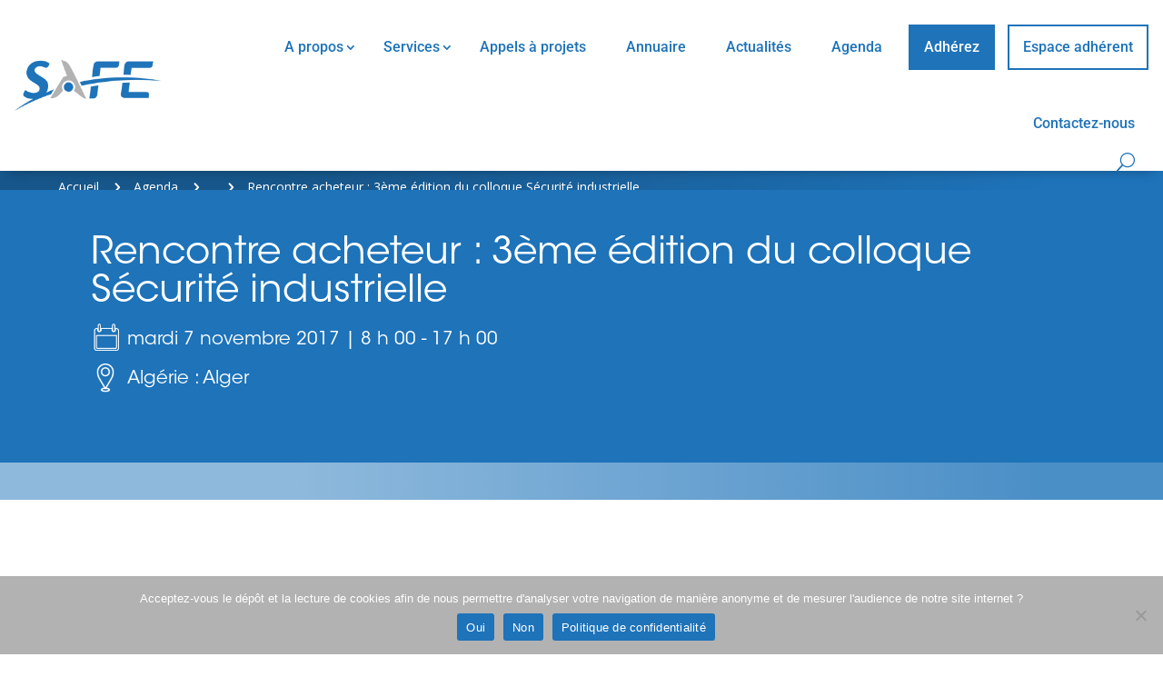

--- FILE ---
content_type: text/html; charset=utf-8
request_url: https://www.google.com/recaptcha/api2/anchor?ar=1&k=6Lfiy_wUAAAAANDm4cvkyLuexqabjJzJqUrz5kBB&co=aHR0cHM6Ly93d3cuc2FmZWNsdXN0ZXIuY29tOjQ0Mw..&hl=en&v=N67nZn4AqZkNcbeMu4prBgzg&size=invisible&anchor-ms=20000&execute-ms=30000&cb=yymekil01cik
body_size: 48758
content:
<!DOCTYPE HTML><html dir="ltr" lang="en"><head><meta http-equiv="Content-Type" content="text/html; charset=UTF-8">
<meta http-equiv="X-UA-Compatible" content="IE=edge">
<title>reCAPTCHA</title>
<style type="text/css">
/* cyrillic-ext */
@font-face {
  font-family: 'Roboto';
  font-style: normal;
  font-weight: 400;
  font-stretch: 100%;
  src: url(//fonts.gstatic.com/s/roboto/v48/KFO7CnqEu92Fr1ME7kSn66aGLdTylUAMa3GUBHMdazTgWw.woff2) format('woff2');
  unicode-range: U+0460-052F, U+1C80-1C8A, U+20B4, U+2DE0-2DFF, U+A640-A69F, U+FE2E-FE2F;
}
/* cyrillic */
@font-face {
  font-family: 'Roboto';
  font-style: normal;
  font-weight: 400;
  font-stretch: 100%;
  src: url(//fonts.gstatic.com/s/roboto/v48/KFO7CnqEu92Fr1ME7kSn66aGLdTylUAMa3iUBHMdazTgWw.woff2) format('woff2');
  unicode-range: U+0301, U+0400-045F, U+0490-0491, U+04B0-04B1, U+2116;
}
/* greek-ext */
@font-face {
  font-family: 'Roboto';
  font-style: normal;
  font-weight: 400;
  font-stretch: 100%;
  src: url(//fonts.gstatic.com/s/roboto/v48/KFO7CnqEu92Fr1ME7kSn66aGLdTylUAMa3CUBHMdazTgWw.woff2) format('woff2');
  unicode-range: U+1F00-1FFF;
}
/* greek */
@font-face {
  font-family: 'Roboto';
  font-style: normal;
  font-weight: 400;
  font-stretch: 100%;
  src: url(//fonts.gstatic.com/s/roboto/v48/KFO7CnqEu92Fr1ME7kSn66aGLdTylUAMa3-UBHMdazTgWw.woff2) format('woff2');
  unicode-range: U+0370-0377, U+037A-037F, U+0384-038A, U+038C, U+038E-03A1, U+03A3-03FF;
}
/* math */
@font-face {
  font-family: 'Roboto';
  font-style: normal;
  font-weight: 400;
  font-stretch: 100%;
  src: url(//fonts.gstatic.com/s/roboto/v48/KFO7CnqEu92Fr1ME7kSn66aGLdTylUAMawCUBHMdazTgWw.woff2) format('woff2');
  unicode-range: U+0302-0303, U+0305, U+0307-0308, U+0310, U+0312, U+0315, U+031A, U+0326-0327, U+032C, U+032F-0330, U+0332-0333, U+0338, U+033A, U+0346, U+034D, U+0391-03A1, U+03A3-03A9, U+03B1-03C9, U+03D1, U+03D5-03D6, U+03F0-03F1, U+03F4-03F5, U+2016-2017, U+2034-2038, U+203C, U+2040, U+2043, U+2047, U+2050, U+2057, U+205F, U+2070-2071, U+2074-208E, U+2090-209C, U+20D0-20DC, U+20E1, U+20E5-20EF, U+2100-2112, U+2114-2115, U+2117-2121, U+2123-214F, U+2190, U+2192, U+2194-21AE, U+21B0-21E5, U+21F1-21F2, U+21F4-2211, U+2213-2214, U+2216-22FF, U+2308-230B, U+2310, U+2319, U+231C-2321, U+2336-237A, U+237C, U+2395, U+239B-23B7, U+23D0, U+23DC-23E1, U+2474-2475, U+25AF, U+25B3, U+25B7, U+25BD, U+25C1, U+25CA, U+25CC, U+25FB, U+266D-266F, U+27C0-27FF, U+2900-2AFF, U+2B0E-2B11, U+2B30-2B4C, U+2BFE, U+3030, U+FF5B, U+FF5D, U+1D400-1D7FF, U+1EE00-1EEFF;
}
/* symbols */
@font-face {
  font-family: 'Roboto';
  font-style: normal;
  font-weight: 400;
  font-stretch: 100%;
  src: url(//fonts.gstatic.com/s/roboto/v48/KFO7CnqEu92Fr1ME7kSn66aGLdTylUAMaxKUBHMdazTgWw.woff2) format('woff2');
  unicode-range: U+0001-000C, U+000E-001F, U+007F-009F, U+20DD-20E0, U+20E2-20E4, U+2150-218F, U+2190, U+2192, U+2194-2199, U+21AF, U+21E6-21F0, U+21F3, U+2218-2219, U+2299, U+22C4-22C6, U+2300-243F, U+2440-244A, U+2460-24FF, U+25A0-27BF, U+2800-28FF, U+2921-2922, U+2981, U+29BF, U+29EB, U+2B00-2BFF, U+4DC0-4DFF, U+FFF9-FFFB, U+10140-1018E, U+10190-1019C, U+101A0, U+101D0-101FD, U+102E0-102FB, U+10E60-10E7E, U+1D2C0-1D2D3, U+1D2E0-1D37F, U+1F000-1F0FF, U+1F100-1F1AD, U+1F1E6-1F1FF, U+1F30D-1F30F, U+1F315, U+1F31C, U+1F31E, U+1F320-1F32C, U+1F336, U+1F378, U+1F37D, U+1F382, U+1F393-1F39F, U+1F3A7-1F3A8, U+1F3AC-1F3AF, U+1F3C2, U+1F3C4-1F3C6, U+1F3CA-1F3CE, U+1F3D4-1F3E0, U+1F3ED, U+1F3F1-1F3F3, U+1F3F5-1F3F7, U+1F408, U+1F415, U+1F41F, U+1F426, U+1F43F, U+1F441-1F442, U+1F444, U+1F446-1F449, U+1F44C-1F44E, U+1F453, U+1F46A, U+1F47D, U+1F4A3, U+1F4B0, U+1F4B3, U+1F4B9, U+1F4BB, U+1F4BF, U+1F4C8-1F4CB, U+1F4D6, U+1F4DA, U+1F4DF, U+1F4E3-1F4E6, U+1F4EA-1F4ED, U+1F4F7, U+1F4F9-1F4FB, U+1F4FD-1F4FE, U+1F503, U+1F507-1F50B, U+1F50D, U+1F512-1F513, U+1F53E-1F54A, U+1F54F-1F5FA, U+1F610, U+1F650-1F67F, U+1F687, U+1F68D, U+1F691, U+1F694, U+1F698, U+1F6AD, U+1F6B2, U+1F6B9-1F6BA, U+1F6BC, U+1F6C6-1F6CF, U+1F6D3-1F6D7, U+1F6E0-1F6EA, U+1F6F0-1F6F3, U+1F6F7-1F6FC, U+1F700-1F7FF, U+1F800-1F80B, U+1F810-1F847, U+1F850-1F859, U+1F860-1F887, U+1F890-1F8AD, U+1F8B0-1F8BB, U+1F8C0-1F8C1, U+1F900-1F90B, U+1F93B, U+1F946, U+1F984, U+1F996, U+1F9E9, U+1FA00-1FA6F, U+1FA70-1FA7C, U+1FA80-1FA89, U+1FA8F-1FAC6, U+1FACE-1FADC, U+1FADF-1FAE9, U+1FAF0-1FAF8, U+1FB00-1FBFF;
}
/* vietnamese */
@font-face {
  font-family: 'Roboto';
  font-style: normal;
  font-weight: 400;
  font-stretch: 100%;
  src: url(//fonts.gstatic.com/s/roboto/v48/KFO7CnqEu92Fr1ME7kSn66aGLdTylUAMa3OUBHMdazTgWw.woff2) format('woff2');
  unicode-range: U+0102-0103, U+0110-0111, U+0128-0129, U+0168-0169, U+01A0-01A1, U+01AF-01B0, U+0300-0301, U+0303-0304, U+0308-0309, U+0323, U+0329, U+1EA0-1EF9, U+20AB;
}
/* latin-ext */
@font-face {
  font-family: 'Roboto';
  font-style: normal;
  font-weight: 400;
  font-stretch: 100%;
  src: url(//fonts.gstatic.com/s/roboto/v48/KFO7CnqEu92Fr1ME7kSn66aGLdTylUAMa3KUBHMdazTgWw.woff2) format('woff2');
  unicode-range: U+0100-02BA, U+02BD-02C5, U+02C7-02CC, U+02CE-02D7, U+02DD-02FF, U+0304, U+0308, U+0329, U+1D00-1DBF, U+1E00-1E9F, U+1EF2-1EFF, U+2020, U+20A0-20AB, U+20AD-20C0, U+2113, U+2C60-2C7F, U+A720-A7FF;
}
/* latin */
@font-face {
  font-family: 'Roboto';
  font-style: normal;
  font-weight: 400;
  font-stretch: 100%;
  src: url(//fonts.gstatic.com/s/roboto/v48/KFO7CnqEu92Fr1ME7kSn66aGLdTylUAMa3yUBHMdazQ.woff2) format('woff2');
  unicode-range: U+0000-00FF, U+0131, U+0152-0153, U+02BB-02BC, U+02C6, U+02DA, U+02DC, U+0304, U+0308, U+0329, U+2000-206F, U+20AC, U+2122, U+2191, U+2193, U+2212, U+2215, U+FEFF, U+FFFD;
}
/* cyrillic-ext */
@font-face {
  font-family: 'Roboto';
  font-style: normal;
  font-weight: 500;
  font-stretch: 100%;
  src: url(//fonts.gstatic.com/s/roboto/v48/KFO7CnqEu92Fr1ME7kSn66aGLdTylUAMa3GUBHMdazTgWw.woff2) format('woff2');
  unicode-range: U+0460-052F, U+1C80-1C8A, U+20B4, U+2DE0-2DFF, U+A640-A69F, U+FE2E-FE2F;
}
/* cyrillic */
@font-face {
  font-family: 'Roboto';
  font-style: normal;
  font-weight: 500;
  font-stretch: 100%;
  src: url(//fonts.gstatic.com/s/roboto/v48/KFO7CnqEu92Fr1ME7kSn66aGLdTylUAMa3iUBHMdazTgWw.woff2) format('woff2');
  unicode-range: U+0301, U+0400-045F, U+0490-0491, U+04B0-04B1, U+2116;
}
/* greek-ext */
@font-face {
  font-family: 'Roboto';
  font-style: normal;
  font-weight: 500;
  font-stretch: 100%;
  src: url(//fonts.gstatic.com/s/roboto/v48/KFO7CnqEu92Fr1ME7kSn66aGLdTylUAMa3CUBHMdazTgWw.woff2) format('woff2');
  unicode-range: U+1F00-1FFF;
}
/* greek */
@font-face {
  font-family: 'Roboto';
  font-style: normal;
  font-weight: 500;
  font-stretch: 100%;
  src: url(//fonts.gstatic.com/s/roboto/v48/KFO7CnqEu92Fr1ME7kSn66aGLdTylUAMa3-UBHMdazTgWw.woff2) format('woff2');
  unicode-range: U+0370-0377, U+037A-037F, U+0384-038A, U+038C, U+038E-03A1, U+03A3-03FF;
}
/* math */
@font-face {
  font-family: 'Roboto';
  font-style: normal;
  font-weight: 500;
  font-stretch: 100%;
  src: url(//fonts.gstatic.com/s/roboto/v48/KFO7CnqEu92Fr1ME7kSn66aGLdTylUAMawCUBHMdazTgWw.woff2) format('woff2');
  unicode-range: U+0302-0303, U+0305, U+0307-0308, U+0310, U+0312, U+0315, U+031A, U+0326-0327, U+032C, U+032F-0330, U+0332-0333, U+0338, U+033A, U+0346, U+034D, U+0391-03A1, U+03A3-03A9, U+03B1-03C9, U+03D1, U+03D5-03D6, U+03F0-03F1, U+03F4-03F5, U+2016-2017, U+2034-2038, U+203C, U+2040, U+2043, U+2047, U+2050, U+2057, U+205F, U+2070-2071, U+2074-208E, U+2090-209C, U+20D0-20DC, U+20E1, U+20E5-20EF, U+2100-2112, U+2114-2115, U+2117-2121, U+2123-214F, U+2190, U+2192, U+2194-21AE, U+21B0-21E5, U+21F1-21F2, U+21F4-2211, U+2213-2214, U+2216-22FF, U+2308-230B, U+2310, U+2319, U+231C-2321, U+2336-237A, U+237C, U+2395, U+239B-23B7, U+23D0, U+23DC-23E1, U+2474-2475, U+25AF, U+25B3, U+25B7, U+25BD, U+25C1, U+25CA, U+25CC, U+25FB, U+266D-266F, U+27C0-27FF, U+2900-2AFF, U+2B0E-2B11, U+2B30-2B4C, U+2BFE, U+3030, U+FF5B, U+FF5D, U+1D400-1D7FF, U+1EE00-1EEFF;
}
/* symbols */
@font-face {
  font-family: 'Roboto';
  font-style: normal;
  font-weight: 500;
  font-stretch: 100%;
  src: url(//fonts.gstatic.com/s/roboto/v48/KFO7CnqEu92Fr1ME7kSn66aGLdTylUAMaxKUBHMdazTgWw.woff2) format('woff2');
  unicode-range: U+0001-000C, U+000E-001F, U+007F-009F, U+20DD-20E0, U+20E2-20E4, U+2150-218F, U+2190, U+2192, U+2194-2199, U+21AF, U+21E6-21F0, U+21F3, U+2218-2219, U+2299, U+22C4-22C6, U+2300-243F, U+2440-244A, U+2460-24FF, U+25A0-27BF, U+2800-28FF, U+2921-2922, U+2981, U+29BF, U+29EB, U+2B00-2BFF, U+4DC0-4DFF, U+FFF9-FFFB, U+10140-1018E, U+10190-1019C, U+101A0, U+101D0-101FD, U+102E0-102FB, U+10E60-10E7E, U+1D2C0-1D2D3, U+1D2E0-1D37F, U+1F000-1F0FF, U+1F100-1F1AD, U+1F1E6-1F1FF, U+1F30D-1F30F, U+1F315, U+1F31C, U+1F31E, U+1F320-1F32C, U+1F336, U+1F378, U+1F37D, U+1F382, U+1F393-1F39F, U+1F3A7-1F3A8, U+1F3AC-1F3AF, U+1F3C2, U+1F3C4-1F3C6, U+1F3CA-1F3CE, U+1F3D4-1F3E0, U+1F3ED, U+1F3F1-1F3F3, U+1F3F5-1F3F7, U+1F408, U+1F415, U+1F41F, U+1F426, U+1F43F, U+1F441-1F442, U+1F444, U+1F446-1F449, U+1F44C-1F44E, U+1F453, U+1F46A, U+1F47D, U+1F4A3, U+1F4B0, U+1F4B3, U+1F4B9, U+1F4BB, U+1F4BF, U+1F4C8-1F4CB, U+1F4D6, U+1F4DA, U+1F4DF, U+1F4E3-1F4E6, U+1F4EA-1F4ED, U+1F4F7, U+1F4F9-1F4FB, U+1F4FD-1F4FE, U+1F503, U+1F507-1F50B, U+1F50D, U+1F512-1F513, U+1F53E-1F54A, U+1F54F-1F5FA, U+1F610, U+1F650-1F67F, U+1F687, U+1F68D, U+1F691, U+1F694, U+1F698, U+1F6AD, U+1F6B2, U+1F6B9-1F6BA, U+1F6BC, U+1F6C6-1F6CF, U+1F6D3-1F6D7, U+1F6E0-1F6EA, U+1F6F0-1F6F3, U+1F6F7-1F6FC, U+1F700-1F7FF, U+1F800-1F80B, U+1F810-1F847, U+1F850-1F859, U+1F860-1F887, U+1F890-1F8AD, U+1F8B0-1F8BB, U+1F8C0-1F8C1, U+1F900-1F90B, U+1F93B, U+1F946, U+1F984, U+1F996, U+1F9E9, U+1FA00-1FA6F, U+1FA70-1FA7C, U+1FA80-1FA89, U+1FA8F-1FAC6, U+1FACE-1FADC, U+1FADF-1FAE9, U+1FAF0-1FAF8, U+1FB00-1FBFF;
}
/* vietnamese */
@font-face {
  font-family: 'Roboto';
  font-style: normal;
  font-weight: 500;
  font-stretch: 100%;
  src: url(//fonts.gstatic.com/s/roboto/v48/KFO7CnqEu92Fr1ME7kSn66aGLdTylUAMa3OUBHMdazTgWw.woff2) format('woff2');
  unicode-range: U+0102-0103, U+0110-0111, U+0128-0129, U+0168-0169, U+01A0-01A1, U+01AF-01B0, U+0300-0301, U+0303-0304, U+0308-0309, U+0323, U+0329, U+1EA0-1EF9, U+20AB;
}
/* latin-ext */
@font-face {
  font-family: 'Roboto';
  font-style: normal;
  font-weight: 500;
  font-stretch: 100%;
  src: url(//fonts.gstatic.com/s/roboto/v48/KFO7CnqEu92Fr1ME7kSn66aGLdTylUAMa3KUBHMdazTgWw.woff2) format('woff2');
  unicode-range: U+0100-02BA, U+02BD-02C5, U+02C7-02CC, U+02CE-02D7, U+02DD-02FF, U+0304, U+0308, U+0329, U+1D00-1DBF, U+1E00-1E9F, U+1EF2-1EFF, U+2020, U+20A0-20AB, U+20AD-20C0, U+2113, U+2C60-2C7F, U+A720-A7FF;
}
/* latin */
@font-face {
  font-family: 'Roboto';
  font-style: normal;
  font-weight: 500;
  font-stretch: 100%;
  src: url(//fonts.gstatic.com/s/roboto/v48/KFO7CnqEu92Fr1ME7kSn66aGLdTylUAMa3yUBHMdazQ.woff2) format('woff2');
  unicode-range: U+0000-00FF, U+0131, U+0152-0153, U+02BB-02BC, U+02C6, U+02DA, U+02DC, U+0304, U+0308, U+0329, U+2000-206F, U+20AC, U+2122, U+2191, U+2193, U+2212, U+2215, U+FEFF, U+FFFD;
}
/* cyrillic-ext */
@font-face {
  font-family: 'Roboto';
  font-style: normal;
  font-weight: 900;
  font-stretch: 100%;
  src: url(//fonts.gstatic.com/s/roboto/v48/KFO7CnqEu92Fr1ME7kSn66aGLdTylUAMa3GUBHMdazTgWw.woff2) format('woff2');
  unicode-range: U+0460-052F, U+1C80-1C8A, U+20B4, U+2DE0-2DFF, U+A640-A69F, U+FE2E-FE2F;
}
/* cyrillic */
@font-face {
  font-family: 'Roboto';
  font-style: normal;
  font-weight: 900;
  font-stretch: 100%;
  src: url(//fonts.gstatic.com/s/roboto/v48/KFO7CnqEu92Fr1ME7kSn66aGLdTylUAMa3iUBHMdazTgWw.woff2) format('woff2');
  unicode-range: U+0301, U+0400-045F, U+0490-0491, U+04B0-04B1, U+2116;
}
/* greek-ext */
@font-face {
  font-family: 'Roboto';
  font-style: normal;
  font-weight: 900;
  font-stretch: 100%;
  src: url(//fonts.gstatic.com/s/roboto/v48/KFO7CnqEu92Fr1ME7kSn66aGLdTylUAMa3CUBHMdazTgWw.woff2) format('woff2');
  unicode-range: U+1F00-1FFF;
}
/* greek */
@font-face {
  font-family: 'Roboto';
  font-style: normal;
  font-weight: 900;
  font-stretch: 100%;
  src: url(//fonts.gstatic.com/s/roboto/v48/KFO7CnqEu92Fr1ME7kSn66aGLdTylUAMa3-UBHMdazTgWw.woff2) format('woff2');
  unicode-range: U+0370-0377, U+037A-037F, U+0384-038A, U+038C, U+038E-03A1, U+03A3-03FF;
}
/* math */
@font-face {
  font-family: 'Roboto';
  font-style: normal;
  font-weight: 900;
  font-stretch: 100%;
  src: url(//fonts.gstatic.com/s/roboto/v48/KFO7CnqEu92Fr1ME7kSn66aGLdTylUAMawCUBHMdazTgWw.woff2) format('woff2');
  unicode-range: U+0302-0303, U+0305, U+0307-0308, U+0310, U+0312, U+0315, U+031A, U+0326-0327, U+032C, U+032F-0330, U+0332-0333, U+0338, U+033A, U+0346, U+034D, U+0391-03A1, U+03A3-03A9, U+03B1-03C9, U+03D1, U+03D5-03D6, U+03F0-03F1, U+03F4-03F5, U+2016-2017, U+2034-2038, U+203C, U+2040, U+2043, U+2047, U+2050, U+2057, U+205F, U+2070-2071, U+2074-208E, U+2090-209C, U+20D0-20DC, U+20E1, U+20E5-20EF, U+2100-2112, U+2114-2115, U+2117-2121, U+2123-214F, U+2190, U+2192, U+2194-21AE, U+21B0-21E5, U+21F1-21F2, U+21F4-2211, U+2213-2214, U+2216-22FF, U+2308-230B, U+2310, U+2319, U+231C-2321, U+2336-237A, U+237C, U+2395, U+239B-23B7, U+23D0, U+23DC-23E1, U+2474-2475, U+25AF, U+25B3, U+25B7, U+25BD, U+25C1, U+25CA, U+25CC, U+25FB, U+266D-266F, U+27C0-27FF, U+2900-2AFF, U+2B0E-2B11, U+2B30-2B4C, U+2BFE, U+3030, U+FF5B, U+FF5D, U+1D400-1D7FF, U+1EE00-1EEFF;
}
/* symbols */
@font-face {
  font-family: 'Roboto';
  font-style: normal;
  font-weight: 900;
  font-stretch: 100%;
  src: url(//fonts.gstatic.com/s/roboto/v48/KFO7CnqEu92Fr1ME7kSn66aGLdTylUAMaxKUBHMdazTgWw.woff2) format('woff2');
  unicode-range: U+0001-000C, U+000E-001F, U+007F-009F, U+20DD-20E0, U+20E2-20E4, U+2150-218F, U+2190, U+2192, U+2194-2199, U+21AF, U+21E6-21F0, U+21F3, U+2218-2219, U+2299, U+22C4-22C6, U+2300-243F, U+2440-244A, U+2460-24FF, U+25A0-27BF, U+2800-28FF, U+2921-2922, U+2981, U+29BF, U+29EB, U+2B00-2BFF, U+4DC0-4DFF, U+FFF9-FFFB, U+10140-1018E, U+10190-1019C, U+101A0, U+101D0-101FD, U+102E0-102FB, U+10E60-10E7E, U+1D2C0-1D2D3, U+1D2E0-1D37F, U+1F000-1F0FF, U+1F100-1F1AD, U+1F1E6-1F1FF, U+1F30D-1F30F, U+1F315, U+1F31C, U+1F31E, U+1F320-1F32C, U+1F336, U+1F378, U+1F37D, U+1F382, U+1F393-1F39F, U+1F3A7-1F3A8, U+1F3AC-1F3AF, U+1F3C2, U+1F3C4-1F3C6, U+1F3CA-1F3CE, U+1F3D4-1F3E0, U+1F3ED, U+1F3F1-1F3F3, U+1F3F5-1F3F7, U+1F408, U+1F415, U+1F41F, U+1F426, U+1F43F, U+1F441-1F442, U+1F444, U+1F446-1F449, U+1F44C-1F44E, U+1F453, U+1F46A, U+1F47D, U+1F4A3, U+1F4B0, U+1F4B3, U+1F4B9, U+1F4BB, U+1F4BF, U+1F4C8-1F4CB, U+1F4D6, U+1F4DA, U+1F4DF, U+1F4E3-1F4E6, U+1F4EA-1F4ED, U+1F4F7, U+1F4F9-1F4FB, U+1F4FD-1F4FE, U+1F503, U+1F507-1F50B, U+1F50D, U+1F512-1F513, U+1F53E-1F54A, U+1F54F-1F5FA, U+1F610, U+1F650-1F67F, U+1F687, U+1F68D, U+1F691, U+1F694, U+1F698, U+1F6AD, U+1F6B2, U+1F6B9-1F6BA, U+1F6BC, U+1F6C6-1F6CF, U+1F6D3-1F6D7, U+1F6E0-1F6EA, U+1F6F0-1F6F3, U+1F6F7-1F6FC, U+1F700-1F7FF, U+1F800-1F80B, U+1F810-1F847, U+1F850-1F859, U+1F860-1F887, U+1F890-1F8AD, U+1F8B0-1F8BB, U+1F8C0-1F8C1, U+1F900-1F90B, U+1F93B, U+1F946, U+1F984, U+1F996, U+1F9E9, U+1FA00-1FA6F, U+1FA70-1FA7C, U+1FA80-1FA89, U+1FA8F-1FAC6, U+1FACE-1FADC, U+1FADF-1FAE9, U+1FAF0-1FAF8, U+1FB00-1FBFF;
}
/* vietnamese */
@font-face {
  font-family: 'Roboto';
  font-style: normal;
  font-weight: 900;
  font-stretch: 100%;
  src: url(//fonts.gstatic.com/s/roboto/v48/KFO7CnqEu92Fr1ME7kSn66aGLdTylUAMa3OUBHMdazTgWw.woff2) format('woff2');
  unicode-range: U+0102-0103, U+0110-0111, U+0128-0129, U+0168-0169, U+01A0-01A1, U+01AF-01B0, U+0300-0301, U+0303-0304, U+0308-0309, U+0323, U+0329, U+1EA0-1EF9, U+20AB;
}
/* latin-ext */
@font-face {
  font-family: 'Roboto';
  font-style: normal;
  font-weight: 900;
  font-stretch: 100%;
  src: url(//fonts.gstatic.com/s/roboto/v48/KFO7CnqEu92Fr1ME7kSn66aGLdTylUAMa3KUBHMdazTgWw.woff2) format('woff2');
  unicode-range: U+0100-02BA, U+02BD-02C5, U+02C7-02CC, U+02CE-02D7, U+02DD-02FF, U+0304, U+0308, U+0329, U+1D00-1DBF, U+1E00-1E9F, U+1EF2-1EFF, U+2020, U+20A0-20AB, U+20AD-20C0, U+2113, U+2C60-2C7F, U+A720-A7FF;
}
/* latin */
@font-face {
  font-family: 'Roboto';
  font-style: normal;
  font-weight: 900;
  font-stretch: 100%;
  src: url(//fonts.gstatic.com/s/roboto/v48/KFO7CnqEu92Fr1ME7kSn66aGLdTylUAMa3yUBHMdazQ.woff2) format('woff2');
  unicode-range: U+0000-00FF, U+0131, U+0152-0153, U+02BB-02BC, U+02C6, U+02DA, U+02DC, U+0304, U+0308, U+0329, U+2000-206F, U+20AC, U+2122, U+2191, U+2193, U+2212, U+2215, U+FEFF, U+FFFD;
}

</style>
<link rel="stylesheet" type="text/css" href="https://www.gstatic.com/recaptcha/releases/N67nZn4AqZkNcbeMu4prBgzg/styles__ltr.css">
<script nonce="BiuM4cf2S7av-iCykwJpOQ" type="text/javascript">window['__recaptcha_api'] = 'https://www.google.com/recaptcha/api2/';</script>
<script type="text/javascript" src="https://www.gstatic.com/recaptcha/releases/N67nZn4AqZkNcbeMu4prBgzg/recaptcha__en.js" nonce="BiuM4cf2S7av-iCykwJpOQ">
      
    </script></head>
<body><div id="rc-anchor-alert" class="rc-anchor-alert"></div>
<input type="hidden" id="recaptcha-token" value="[base64]">
<script type="text/javascript" nonce="BiuM4cf2S7av-iCykwJpOQ">
      recaptcha.anchor.Main.init("[\x22ainput\x22,[\x22bgdata\x22,\x22\x22,\[base64]/[base64]/[base64]/ZyhXLGgpOnEoW04sMjEsbF0sVywwKSxoKSxmYWxzZSxmYWxzZSl9Y2F0Y2goayl7RygzNTgsVyk/[base64]/[base64]/[base64]/[base64]/[base64]/[base64]/[base64]/bmV3IEJbT10oRFswXSk6dz09Mj9uZXcgQltPXShEWzBdLERbMV0pOnc9PTM/bmV3IEJbT10oRFswXSxEWzFdLERbMl0pOnc9PTQ/[base64]/[base64]/[base64]/[base64]/[base64]\\u003d\x22,\[base64]\\u003d\x22,\[base64]/CkMOrfcOsZDTChsKcwrYPw7tIw6dbw59Pw5QkwrlEw4QtHExHw6kFBXUabjHCsWoRw4vDicK3w6jCpsKARMO/IsOuw6NpwoZ9e03CsyYbPU4fwobDjQsDw6zDncKjw7w+aTFFwp7ClMKHUn/[base64]/DrRd/[base64]/[base64]/DuMKgwq/DtsKow4rCp8KvTxfCmcK+McO7w6MhfnRtAVLCicK/w5LDpMK9wpnDp2x5K3xXHVHCvcKSdMOASsKKw5XDucO9woNuWMOSW8Kow4vDicODwq/DhgwvFMKgLzgZE8Kaw7M2S8K+e8ORwoHClcKkZRVPGlDCscOxccKQPUgzRWvDksOKC0lZEk46wqZqw6soC8OgwrRew7zDtAZ/UkLCn8KNw6AKwqYqKjkqwpDCscKxEcKifB/Ck8Ozw63CqsKBw4/DvcK0wonCjQDChcKSwpo5worCpcKVMVLCkD1dWMKqwr7DosOWw59Zw6ROTcK/[base64]/Dq8KGCMKxw6gLw6XCicK7esOTIcK3Ex5lwq5jccOcwrRNwpjCrVXCvsOYG8KdwobCjUPDi2LCpMKaX3pSwpxCcjvCh1fDmQLChcK5MzA9wp3Dn2XCi8O1w4HChsK/DS0nZcOnwr/CpRrDg8KgA0V0w5Mswo3Dv13DmDtNIcOPw5zCgsOgFW7DmcKxYjnDh8OcZR7CisO/QW/CmW0cIsKTb8OhwqfCoMKpwrbCkG/DucKpwo11W8OTwrRYwpLCvEDCmyrDqMK6HSXCngrCpsOiBnTDgsOGwqvCqn1MCMOmXiTDrMK0a8O4VsKYw5MWwrdgwofCusKbwrzCpcK/wqgGwpLCrsOZwr/DjWnDkmREKQx3QxFzw4tcCsOFwq9QwrfDoUIjNVTCnFYnw5sXwrt2w4LDoxrCv3MGw5DCuU0swqDDtgDDqUdswoV/w64tw4AdQnLCkcKWVsONwrDCjMOow5x+wrpKRTIMfydGYn3ClRgQecOHw57ChS0KPzzDmgcMY8O6w43DrMK1T8OKw4hBw5oJwrPCsjFVw6FVIT9IXQtHGcOnJsOqwqBEwp/Do8KfwqZxP8O9woJRB8KowrAgISEbwpNhw7/CusOKLMOAw63DtMOfw6fCicOPKF1uMQHCgRxYasO7wqTDpA3DiBzDqhLClsOXwoUpfH/DhnHCq8KtXMO3woA4w5MLwqfCpsKawrkwbn/[base64]/[base64]/DgsOtw7zDlDItw6vDv8K+wojDk3DCssKHw4jDrsO8R8KaHDc1EcKYYwwEbUctw4oiw5vDkC7DgHTDkMKIBjfDhhvCj8KAJsKmwpHCtcO7w49RwrTDqkvDt3oTc08nw5PDsj/DocOlw6zCkMKGQMO+w6BPOQZIw4YNHERCATlULMOJORPDiMK/QyY5wqQew77DqMKVD8KcbzfCiS5swrMJNXjCv1IbVMO6wrfDiGXCulJ4HsOXVAo1wq/DtGIew7dkUcKUwojCgsOrAsO/wpPCl07Dm2VDw6tJwp/DjMKxwpVGHcOGw7jDsMKSw6guFcO2CcKmNQLCmx3CsMObw6VTRMKJAMK3w4UBE8Kqw6vCq2Iow6LDtiHDoAsBHCZUwpIjRcK9w6bDumLDlsKow5XDmQkZJcOWTcKhNi7DujfCtxE0ASPCgVB9EMOcDRfDlMOZwpJLJg/CpUzDsgLClsOYNcKfEsKrw4TDnsOywqAnIUVzwr3ClcOkLcOnBAU4woIjw7LCigFZw7/[base64]/R8OuwrZJMwHCqsO5FMKOwp/DtnY9BH/[base64]/wq9FZsOpKQ/Cm14gwoTDk8Knw63DrkDCnFbCizViHMO0asKKWBDDgcOvw6RHw4A8dR7ClBDCvcKbwpDCgMKBwqXDrsK7wp3ChGjDpB8CExDCvi9iw7DDq8O1EkU1Fipbw4rCq8KDw7c3R8KyYcOIFTEKwoDCsMOUw53Ck8O6WWzChsKxw7Jyw7nCrgFuA8KAwrh3Bh/CrsOVPsO7MHnDlGMLZGZLI8O2bcKYw6YkOsONwovCsQ1gwoLCgsO9w7/[base64]/DvAvChcOzaUo/w4FlNcKcw41wLVvCohfCu1MawprDvCjDu1XCg8KGYsOzwr5Rwo7CllfCoz/[base64]/Cj8KFbkrCnDNDwrLDnMKkwpTCnMK8wqcCwoAfw6HDu8KRw5nCi8KVLMKTbAbDqMKICcKJckXDoMK/F1jDjsOEWjbCo8KqeMOFV8OOwoohwqoUwr9LwpbDry/[base64]/DoizDkXdwwofChkPDtkR7wr4twrPClQHDksKXw7IbBks9H8Kqw4zCuMOqw47Dk8OFwo/CiDwWcMK+w4xGw6HDl8KnIXN0w7/DsWIjOMK4w53CtMOBYMOdwpY3J8O5C8KqZktMw5NCIMKjw5TDlyvCmMOXZBQtdSA9w53ChQx1w7fDslp0YsK0wqFcfsONw4nDmFbCiMOHw6/Dpw9CDjnCtMKPMQ/[base64]/CosKvRz/[base64]/BzLCnDJ/wrbCk04Dwq1bw5XDqMK7w6I3N8O3wpzDlUTDhmHDhcOQM0RzJ8Oww5zDqMK9NmpWwpLChsKQwplVCMO/w6rDjm9cw6vDuxY0wrfDjgwTwptsMMKGwpgPw4FOdsOvYmfCuC0ZeMKfwqfCkMOPw7LCj8OLw4BIdxzCs8O7wpzCmwtqe8Olw6h8VcOMw5tIEMOWw5zDmxNHw4N2wrrCkAxHbcOiwqrDqMOkC8K/wpjDrMKIW8OYwr/CnycNYUMCDybChMO0w7FjKcOCDxF2w4rDqnjDnzHDpBsla8KEw5szA8KtwoMRw5bDs8K3FUPDvMOmU2HCoHXCs8ODVMOLw4jClAdKw5fDmsKuw7LCmMKww6fCpEAXHcOyDHVzwrTCmMOgwqfDocOqwr/DrMKVwrEyw4NMFMKfwqfCqjsXBUIuw6NjQcODwqPDkcKew45aw6DDqMOKd8KTw5TCi8OhWF3Dg8KHwqMkw7E2w5V/YUEMwrVPYHIOCMKndjfDjEU5G1wuw4/Dp8OjLMO8RsO8w7gcwoxEw6TCvMKnw7fCtcOTMgbDmgnDqwkRJE/ChsO8w68/SxBaw7XCpklbwqXCr8O+LMOVwo4swp5twrdRwpJMwrrDoFXDuHHDhAzDrC7DoRtrEcOTD8KrUhjDsi/Dulc6cMKUwrvDgcKmw5o1N8O+J8ODwqXDqMOuKUvDh8OmwroowpVrw7TCq8ONQ2nCiMOiI8Orw43ChsK9wpoVwpoeGSXDgsK4VU/DgjnCrUsTThprccOswrHCrFNrG1XDh8KID8OQbsKQNmUAZWVuBR/CtzfDq8Ovw7zDnsKXwpNFwqbDkQPDvVzCph/Ci8KVw7TCgcOywqU4wpwgIh4Lb0xaw53Dh0XDnz/[base64]/[base64]/[base64]/f8O1wogJw4d5w6hHCibCrW9MCTNwfAzCnQ3CuMO6w7AnwojCrsOuW8KUw7I0w4/[base64]/CuMOzSHkYbSvDr8KYPV3CimjCqMK6dcO8eX4lwpx2BMKbwqfCmW17ZcOWOMKtPGjDpsOzwphZw6XDgD3DjsKywqYVWigGw5HDisKVwqNjw7t1JcOLaTRow4TDr8KUJwXDlgrCoyd7FcKQw6h4M8K/e2xsw4DDhDZoTcKVWMOGwqHDqcOtHMKzworDomXCoMKCKlYbfjkCUWLDvxnDqMK8MsK+KMOXYk3Dn2x1bCcdNsKAw646w5DDgwopKEd/CcO3wqdCaUtrYwxCw7x4wogRLFoISMK0wphVwoFrHCdEPAsDaAvDq8Oda38QwpLCg8KuMcKlVnjDngvCjw8GRSTDjcKHeMOIT8KDwrrDg0rClx1Gw7bDnxPCk8KHwqw0e8OQw5Bmwoc/w6LDt8OHw7fClcKhJsONNwctJsKBLVgIe8OowqXDsm/[base64]/DicKHRsO9w4/DhcKrwo0WeFJhTsKUOsKbwogkJ8OPHcKTKcOvwovDngfCmXfDhsKSwqjCusK9wqJ/QsOlwr/Dk38gHTbCmQgEw6QRwqkOwobDnFzCocOlw4/DkgNTwrjChcO6JQfCv8Odw5EewpbCojVqw7dUwokdw5ZIw5/ChMOYdMOxw7IawoUEEMKsUMKFdCvCmSXDi8O0bcO7eMKtwpUOw5ErGMK4w5wrwrcPw5kTU8ODw6nCnsOwBE0Tw6xNwofDiMKAYMONw6/CvsOTwpFswqHCl8Kaw4rDgMKvS1dFw7Z5w5wBLihuw5pGHMO/NMOhwq5cwrkZwqvCoMKdw7wAKsKtwpfCiMK5B0DDvcKPRhR0w75aekfCjMOzCcOnwpXDuMKqw5TDjRo0woHCk8Kuwqwzw4DCjCDDgcOowq3CgcKBwo89A3/CkFB3eMOGc8K0esKuZMOwTMObw5JaAiXDjsKvVMO2WShlI8KKw6A9w4/CisKcwpo4w7zDncOrwqzDlmBUYzBWbBB1AzzDu8O0w5TDt8OYcilyIjLCosK7PkF9w6FRRExgw5A0VHV8dcKBw4fChjk9esOCc8OBOcKaw5pfw6HDjTdjw6PDhsKpZ8KEOcK+OsO/wr4naR3DhEzCrsK3VMOVEBnDtVAoDA1kwpQgw4bDvcKVw4dRcMO+wrd7w53CtC5pwqTDuybDm8OyBEdrwo9iKW5qw7TDiUfDscKFY8KzSCNtVMOxwqXCuy7CjcKGYsKnwoHClnDDnHEMLcKmIkHChcKEw4MUworDjDHDjxVYw7t3bADDmcKaRMOfw6/DmA16bis8Y8KaYMKMADrCn8OjE8Ksw6RbCMKtwrBLesKlw50UBRTCuMOLw7TCrcO+w58/Uh8WwrbDq084dV/CpWcGwrhowrLDjF9lwqEATiFWw5cEwpHDl8KQw5zDmyJGwqA5McKgw6o4FMKOw6TCpMKKScKjw7kjeH4Xw6LDlsOZaRzDq8K8w4MSw4nDgUQawoFvcsOnworCmsKhY8K2ISjCuSE6TXbCosK4DmjDqVTDpMOgwo/DrMOsw5o/[base64]/[base64]/w4fCnsKvw6PDn8KSTMOJJypcw4F0wr0Vw4QOw50nwoXDojnCoE/Dj8Ocw7VCKUx4wr7DtcK/fsK6QH49wpMTPhstE8OCYwErRcOTA8Olw4DDiMK6YWPCjsK8cg1GcXtaw6rDnmvDpHLDmHY0QcKVXhjCs0FWTcK9EMO1HMOpwr/DlcKTMHcKw6TCi8OTw7YCXUxYUnPCq2Jkw77Cm8OQdlTCs1FQPC/DvVPDoMKCCQJ5EmDDmFosw6kEwp/Cp8OMwpbDpifDsMKbDsOJw6nClQM5w6/CqHXDhHMUSAbDmSoywrUIDcKqw6gQw4dUwo4Pw6Iiw750GMKPw5g0w63CpDAhPXXCpcOca8KlE8OnwpJEI8KuZHLCumFpwp/CqBnDi1tbwoU5w4gLIj1qPhLDrWnDjMOWMcKdfzfDtsOFw65LGhBuw5HCgsKSRXvDhDZuw5TDqMOFwpPCqsKeGsKFVx8kTxR5w48JwoZowpN8wrbClT/[base64]/wqnCrzI3NcKiB8OuwrxpPyHCnMOOw5dASMKJTsOQaVPDoMO5wrF/LHcWcmzCl37CusKIO0HDoWJdwpHCuSTDvDnDscKbNFPDuEzCpcOpY2s+w74hw49DP8KWVGNJw63Cn0PCnsKsG3rCsnDCkBV2wrbDjUrCpsKtwqvCgWUcbMKFCsKwwqpMF8Kqw6EADsKJwq/[base64]/DuSI+w6LDoMOhLcOJw5YQw7bCn3XDgjnCnULCjF5gCsOTSDXDhC12w5zDj34kw688w4s2bUrDnsO0F8KwUsKHCMOYY8KKMsObXytLF8KBTcKxYkVTw5PCnw3CkVXCvz7Cj1XDumNgwqdwP8ORVVciwrfDmAVbIn/CqmgSwqnDpWrDkMOpw5bCq1xQw6rCrxgNwoTCoMO3w57Dq8KpLVvDhMKoLxwgwoQkw7JNwo/[base64]/[base64]/CSHCu8OzwrPCtsO3K3BXw5oJw6/CmUF8w4scXmTCrX9Xwp7DugzDvkDDv8O1ZWDDjMOPwpXDtcKfw68KcQUhw5QoF8ObVsOcOWDCu8KAwqjCsMOsA8OLwqZ7GMOKwp/CvMK/w7RzK8KrX8Kcdi3Cq8OQwqQZwqNfwovDrXTCuMOkw5XCiibDvMKNwoHDnsK5HsKlUF5yw4zDnhscX8KewonDisKHw7fCjMKmVMKtw5nChsK9FsK4wo/DocKmw6LDsk0ZI28Kw4vCmjPDj2Ujw5IBaAVzwqRYcMONwoQ/[base64]/Cj8KhNR3CsMOcKkjDnMKIw5PCqVPChcKMSsK4LcKww7JOw5AJw57DtSDCpUTCjMKOw59LUnNrH8Khwp/DuHLDo8KsOh/DlFcJwoLCmcOpwoZPwrvChcOBwo/CnA/Dilo9XyXCpS0/FcOSTcKFwqEueMKmc8OATG0ew7XCi8OebhbCo8KLwpgPZ3XCosOpw4B7w5cvBMO9OMK/QCHCskpOE8KDw47DiRJkV8OrEsOlw5MXRsOgwr5RQUAywrUzQn3CucOBw79kaw7ChVRPIhzDoDAfP8KCwo3CuDwkw6rDg8KTw7QvD8KCw4TDiMOqUcOQw5vDmjfDuwwkV8K4wqt4w598N8KtwpdPYsKIwqDCrHdSAD3DpCAdE3Z0w7/CgH7CgsKRw6DDkFxoEMOFSDvCiFvDtAnDkAfDvErDv8Ksw63CgSF5wo0TJ8OCwrDCqGXChsOcV8Ojw6LDpHkAaVXDvcKBwrbDnFI3PkzDlcOeUsKWw4hZw4DDicKWW2jCqWHDnx3Co8KBwpHDtVo1X8OnMsOyL8KiwpJYwrLClg/DhcOHw7smC8KDSMKvVMOCd8KSw6R0w6FVwqVLfcK/wpDCkMKpwopywqrDt8Kmw6xJwqNBwo4/w5zCmFV2w5FEw5fDn8KQwoPCnzPCqlrCpxHDlRjDrsOkwoLDlMKVwrhrDxdrLGJsaHTCvQrDicKkw7XDucKuXcKqw5VKFzzCnGkPSinDr0FJRMOaDsK0OyrCjifDrTTCuinDoD/Dv8KMEWBswq7DpsOxIjzCoMK3csKOwqNVwrvCiMOKwrHCjMKNw47DlcOXS8KxXibCrcOEd3pOw77DrxrDlcO/KsK7w7d+wqjCgMKVw4giwoPDlV5MBMOvw6Q9NV4XVW08cFAXB8KPwoVRKB/[base64]/Cu8KBDntLKSHCgWnDk8KmZcOqQsKzKEDCrcOhZMKrUcODL8OLw6bDpQnDinItasOowofCjR/DqA82wofDm8Ojw4rCmMKVKkbCs8KXwrwGw77Dq8Ofw5bDlB3DicKVwpzCvAfDr8KXwqDDs37DpsKGcR3ChsK/[base64]/DsMKEQhZCTMODJn8QZcKXwrjCtS92w5JnJUnDoVBsXCLCmMOcw7vCv8O4DwHDn21AZTDCvFTDucKDIg3CjVATwofCg8K8w7TDmTnDuWwLw4TCqsObwpc7w6DCo8Ocf8OCF8Kgw4XCi8OlNjM2BW/CgsOSPcOWwoIKPcKAF0vDosO7A8O/NCjDggrCvMO2w57DhUvCpsO3UsOnwr/[base64]/w7sZYWcowo4VOg/CvhLCuB3ClWrDkArCgFJ4wqXDuyfDqsKAwo/DoS7CkcKgdxl9wqFRw7YmwpfCmsOMVixHwqU0woxeY8KTRMOSVsOqXTNsXsKobhTDmMOQe8KETANTwr/DocOqwoHDl8KkHGkgw5oUcjnDq0rDkcO7NMKrw6rDsTfDgsOvw4l5w6cxwoBuwqJsw4jCrhtJw74VZzZ5wpbDtcO+w6LCu8KlwofDsMKFw54BemcjfMKuw7ETMHh1BBpqNlvDncKBwosaOcKDw4k0dcK8elLCjzzDi8Kww7/Dl34Aw63Cl1RcXsK5wofDiBsBEMOcdl3Dl8KQw6/Dh8KDLMObVcOywoHDhwbCsHhACAjCt8KcL8KwwqTChXrDicK6wqpdw6jCtxPDvE7CucO5L8Oow4k6VMORw4vDqsO1wpFfwqTDhXLCq0RBVyU/P2kZJ8OlTGXCqQLDhcKTwq7Dr8Kwwrg1w4TClFFxwpoFw6XDscKSakgbIMO6J8OWXsKNw6LDkcOiwrzDinXDjFwmEcOUI8OlXsK0EsKswpzDvU1Pwq7Ct0o/[base64]/wowJSMKJwpzDvWlJwpRTImAmTsOSdzTDpn8QHsOfbMOdw6vCpw/CsUXDom8Uw4zClF48wr/CqR10OEfDqcOvw7wcw6FAFRvCo0ppwpvCqngVGkTDpMOEw6DDug5XI8KqwoIdw5HCt8KwwqPDmMO2EcKGwrYCJMOeX8KoasOAIVZywqjCvcKNNsK/QTVqIMOSIhXDp8Ohw7MheB/Drw7CjSzCuMO7worDv0PCrXHCiMOUwqh+w6obwpZiwqvClMK5w7TCmWdtwq14RirCmsKJwqZaBlsHXDh+bEDDksKyfxYHPSRGR8OlEMOJUMKGey/DtsK8CA/DjcOQAMKSw5nDnDIzC3k6wo4pS8ObwqjCkndOUsKjegTDnsOXw6d5wq81JsO3LBLDnzbCsy4Kw4ENw4vDucK4w73Ch2A9JUNucsOnNsODK8OBw4rDmn5Owo/Dl8OhVWgmQcOxXsOfwr3Dv8OiKxLDqsKaw7ohw583XSHDisKVRSvDuXNow6rCncKrb8KJw4DChk8yw7fDo8K6AsOtAsOHwrIpByPCsywuOVZlw4PCqCZHH8Oaw6LCryXCisO7w7AtKS/CnU3Cp8OnwrBeDGJ2wqkiZWrCvw3CmsKzVgE4w5rCvQ54QwI1KFNhTgLDqixDw4Qxw7FwGcKYw5grccOFX8O8wo1rw4oLTAt5wrzDvm1Iw7BdHcOpw5o6wr/DvV7DozMGYsOJw5RLwqBtAMK6w6XDvzHDlAbDr8OZw6fDrVRkbxNiwoPDhxdow7XCsjHCqnTCjlEFwopFd8Kuw5Aiwrt0w7omNMKLw6bCtsK1w6JqeEHDlsOyDiEsO8KeS8OEAAXCrMOTEMKRBAhQe8OUZT3Cg8O+w7LDk8OpaALDjcO1w4LDssKfDzQDwo/Ci0jCmWwWwoUDBMKsw6UgwrMSecKJworCgw7CiCYnwovCj8KPGwrDrcOPw4wiCsK2FDHDpx3DtsOiw7XDljfDgMK+VA/CnTXDhxB0ccKIw74ow5o5w7Fpwpp8wqkQOX5kXV9MdcK9w5PDnsKqIVPCvmfDlcOAw7RawoTCo8O3AR7CuVhxc8OUI8OcNjLDvD5zZMOtLEjClknDonIjwqlMRXzCsgdnw7AsZCfDsWrDq8KYfRXDuA/[base64]/[base64]/Cg3caQMO3fFM3w5XDkMO3AFfCu0V6YsKiwq8uR1B9JyTCjMKww7xrHsOjKV/[base64]/CuEvCvRbDncOBS8KgwpzCmzrDjTzDszfCgE4dw6g1bMKlwqbCjMO/[base64]/CjjXDgl3DsnvCkMKTwr/CoD7Dv8KHwq7DjUDDjcKsw4fCiQk7w5Qnw410w4gIUnEKPMKmw6Y0wpzDo8KkwrLDjcKMfizCkcKXbg46ecKZc8OGcsKyw4ZWOsK+wpczLTvCpMKywqzCqTJiwrTCp3PDnTjCpGsPHGIwwp/CjAfDn8K0e8K5w4kmKMKPbsOgwqPCuBZ7bmYhJsKuw7MFwrJ4wrFRw5vDlRzCuMOfw5ctw4rCvGcTw5UCLsOIPhvClMKyw5vDpwbDmcKjwpbCjwBiwphgwpAJw6VMw68cJcKAAUnDnmfCp8OEEyXCtsK9wr/Cs8O4DRdrw7vDmitxejDChm3DqwsHwptEw5XDn8OOIGpwwqA0PcKTRR/[base64]/CqB89Hz0Mw7pLw6/Dp37CoiHDlMOAwpUrwr7Cs2grEChowo/CsH4IL2JqGQnCjcOHw5Y0wrk6w54ga8KiCsKAw60+wqA2RX/DlcO2w51+w77ChhkgwpMvQMKpw4LCmcKtRcKjEHHDv8KQw5zDkxp6F0oxwp4/NcK8H8KWcRjCiMORw4PDmMOzGsObCF04N2JqwqjCjQUww4DDi1/CsU8VwpjCn8OUw5/DrzvDqcKxO0wVGcKLwrvDsQRwwonDgsO2wrXCqsKWNDnCr2ZkKXhbbD/CnW3Cl0nCiVMawqhMw5XDosOoGxorw4LCmMOmw5cBAgrDm8K8DcOnS8KjQsKywqtUVWEdw6EXw57DpFDCocKcesOQw47DjMK+w6nCixBNYmphw6lrfsK2w6UKezzDtxHDssOzw5nDlMOkw5HCocKEJnPCscKAwqHDlnLCg8OaQljCvsOnwo3DpEHCiR4jwrwxw6/DrcOibnpBLlrDlMOywpDCgMK+ccObT8OfAMKxf8KJOMKbVQrCljdCMsKBwp7Cn8Kowo7CuDg6IMKdwpzCj8OeRkkEwr3DgsKgOEHCkW8heDLCmSgESsOBVR/DnyALVFfCrcKVQDPCnEk5wqhtXsOFX8KCwpfDkcKHwpx7wp/CvhLCmMKnwr/CmXotw7LChMKgwrlEwrV3M8ONw5cdL8OvTCUTwqzChMOKw54Rw5JYwpzCuMOeWcOLFcK1KcKnI8OAw58YcFPDgFbDgMK/wrQPe8O1TMKqKzHDvsK3wpE0wrzCkhrDp3vCl8Kaw5x1w48JRsKywpHDkcOdIcKsU8OswqDDsUACw55pfxFGwpYqwplKwpcDSAYywr3CkG44ecKRwr9vw4/[base64]/Dr21qwqDDhh/DqlAAw4YxQcOowrdhw5rDmMKgwqoARwASw6XCosODbW/CgsKKT8Kew4INw50PBsObGsOjKcK9w5gsYMOKXizCplEqaHN0w7zDi2pewqTDksKYQ8KFdcOvwoHDrcO2OV3DmsO+HlsUw53CmsOEGMKvBUnDpMK/Xh3CocKwwqZ/wpQxwrLDp8K+A2JNdcK7Y0fCqjRaR8K9TSPCl8KOw79RSy7CqH3CmEDDuQrDhDgBw4B6w7TDsGPCsy0cc8O4QX0Qw6vCocOtKELClG/Cp8Oew41ewpUVw7dZcQDCtxLCtsKvw5QhwrEUY1omw64gZsO4VcObPMOxw7VLwofDiBUkwovDmcOwF0PCrMKWw7V7wqjCpsK1DcOBQHLCiBzDsSbClmTCrk/Dn3dTwrVPwovDoMOgw79/woY3OcOOUzZfwrDCtMOww6XDm11Iw4A6w6fCqMOhw7NuaFnCusKIVMOQwoA9w4/CiMK7MsKUNDFJw48TZnMlw5/DslXDm0fCl8KRw5ZtMF/Du8ObGcO+wq4tZHzDnsOtHsKRw47DocOuQMKxCGAPT8OACAsMwrPDvcKKE8Opw5czJ8K3P2wlV3tNwqBZQMK1w7XCiEjCgSbDp0s1wqTCvsOZw4/CpMOxW8KnRDkqwowdw5ZXXcOPw5chBBZ2w69/YV8BGsOKw4rCvcOFJ8OMw4/DghXDnFzCmADCjn9kRcKDwpsVw4AVw7QowoVswoHCuwrDol1dPS4LZjLDlMKJa8OcYBnCicKFw65wDRs7BMOTwosCEVYawpEIPcKHwq0ZOA3CmC3CncKZw5tQacKfPMKLwr7CosKewr8XScKdScOFZcKWw584XcOMPS0WGMK7CB/ClMO+w5V+TsO8YzXCgMKEwqzDm8OQw6Y9WWZAJS5Ywp/CjXUfw54/PyLCoSnDj8OWAcOSw5TCqgIBOhrChnHDrRjDtMOnL8Osw6PCuTLDqiTCusKMMVUQa8KGPsK5eyY/KUcMwqDCmm4Tw4zCoMKOw65Lw5rDvsOWw60HBghAB8Ogwq7Csld2RcO0ATl/[base64]/[base64]/CvcOcHcO6w67DmcOCwoHCnEDDnsKedsKtwp8NwpLCl8KWw5bCtMOxMcKAXjp4dcK/AxDDhC7Cr8KNA8OYwpHDlMOCC1wswp3CjMKWwqIuw6DDukTDncOOwpDDq8OOw5/[base64]/ZcOIfMKbNm0NEcKFwqklw5XCvsKcw5hlCzHCkcOWw6vChDBOFj0/wozCmTkaw7vDkjHDksKwwrRCYF7CmcKmeVrDqMOGbHLCjQjCgnhsdcKYwpXDucKywoNzBMKMYMKSw40Qw7PChll7bsOqUcOmeDwyw7nCt01Lwos9McKfWcOAR07DrGksEsOVwo3Cnh/CjcOwacO8TGAxO1w6wrNbKyTDs2suw4HDmmPChE97FS/Dih3DjMOAw4gfw7DDhsKYB8OtayNkX8OBwogAMVzDmcKVGMKJwoPCsBNICsOrw7MxUMKIw7ofbw1Ywp9Kw5bDhWVUVMOVw5zDscOCKMKyw4VBwohww79Gw4YhDCMFw5TDtsOfUHTCpjALC8OoFMOSGMKew5g3BALDp8ODw6/CisKAw4PCpWTCtTTDgzHCoGHCv0TCjMOSwo7DjFTCs0lWQcK0woDCrh7CkmfDun8+w7UdwrjDpcKVw6rDqjkicsO/w7PDkcO4ZsOVwoXDkMK2w7HDhBEMw4FjwpJBw4FfwqPCiDtCw7hVIwPDqsOiTCDDtGXDvsOXQcOLw4Vbw4xGOMOrworDssOgIWPCnAAcDyPDnDhfwpM8w4bDuW8iAiDCukciCMKkTGdpw7RRFSlRwr/[base64]/CgMKgPAHCoyUqS8OKwpo1cy/ChsKNwoFILm8bSsOOw6zDogPDusOywpwqdRzCmEYOw6pVwrgcNcOoNzLDsHfDnsOcwpQJw6hGHyzDl8KvWkrDuMKiw5TDj8KmewljEMKCwoTDjG4oWGc/woM6XWzDil/CmD91f8OPw5Ehw5HCi13DqnbCuRbCk2DClSjDj8KTDsKWeQ4Rw5EZOyx9wogJwrwWN8KjGyMMTWIVBA0JwpDCiTHDuxXChMOtw7E9wr05w7PDmMKlw6JzScKQwobDpsOLGRnCgXfCv8K+wr42wrYrw5QpO3fCpXFmw5oTcAHChMO2B8O8WkzCnFsYPcO/wog9REEMJMOcw4rCkXwawqDDqsKsw5DDqcOcGwV4Y8K/wqPCpcOUYyHCjsK+w5jCmynClcKswr7CocK2wq1BKXTCnsK2XcOkfjTCpcODwrfDlS4gwr/DolE/wqrCrxs8wqvCiMK2wqJaw5E3wozDucKuasO6wpPDnwl8w60fw6xkw5rDmcO+w6Axw7UwOMOKFH/DjkfCoMO3wqYow6YCw4YVw5UILCtbDcKVQsKmwoIhEgTDsWvDu8OwVXEXOsKxF1RYw5x/[base64]/CqXhbAQoRYFY5WcK1bR7Dr8OIc8KFwpvDu8O/T0sZFgjDkcOCJsKvw4vDkh7DnhzDscKMwpPClQcLMcK3woDDkS3DnjDDucOuwrLDr8OsV2VNJljDllM1YB9bcMOAw7TDqmZpekh8bHvCicKKUsOHTcOYOsK+EsKwwrxYBFbDjcOgGAfDpMKNw4JRBcOBw4orwrrCjDkZwpfDiFUeJsOCSMOLRMOQTHrCiV/Dunhswr/DgkzCtXlzCmvDksKoMsOibTDDp35LNMKYwopBLwnCgx1vw5pQw47CuMO0w4JpEz/CnRPDuX46w6LDjSoWw6bDrnlRwqXCiGx2w5HCmQUBwqsKw5kdwp4Uw5Iqw7M/NcKKwoTDoU7Cj8OhMMKIJ8K2wrzClUdZcXIIRcKVwpfCosOsW8OVwqB+w4ZCLRp1wpfCvWMfw7vDjD9Dw63DhkJUw50Ew5nDiQV9wpwGw6nCncKUfm/Dj1xffMOydMKWwoPDrcKWaQEyLcO/w6XCiDzDi8KMw4/CrMOlesKXJDIadyEAw5zCrENnw4TDlcKbwoZnwqoqwoLCsy/[base64]/Dg8O3GWXCn8Kew6QeRHvCmj3CvgpdEMO9f1oDw5vDvEDCoMOgCG/CtgYkwotsw7bCvsKlw5vDo8KcdT3ChGnCicK2w6/CksO5aMOHw6g6wqvCucK/DUw+EgcrGcK5wobCiXfCnHvCgCE+wqFmwq/[base64]/[base64]/DkcOLDT7Dk8KjLMOlf0IjaVdQwo0bHVpQUMONQcK2w7TCjMKVw50sU8KfEsKmSDkMIsOXw4vCqmjDnUPDrVLDqlgzKMKGdcKNw64Cwox6wrtVPnrCn8O/SlTCnsO1f8O9wp9tw4A+N8Kgw6LDrcOywqLDh1LDvMKiw7rDosKGVD3Dq0UvSMKQwpzDrMKww4dVJAgiOhPCtz5QworCjFkpw5TCv8Ouw5rCksOGwrLDvWfCqcO5w7LDimnCrg/ClsKRUwcTwqo+VEDCucK9w4DCoGHCmUDCvsOrYxdfw7tPw4cCZSIBX2QhNxFuFsKJP8OcFsKtwqDCuSrCg8Oww5FFKD9/PlHCtS87w6/Cj8OGw7/[base64]/VjTCgMKzw7NDwpHCjMKLwpx6fMO+woNRw6kkwqjDukQNwrBAUcOpwosrPcOew7/CrMOQwoY3wqfDncKXX8KZw6VFwqLCvw0IIsOfw5Ylw6PCqlvCrGfDthQkwrtKdHnCmmzDiwQ7wpTDu8OlOSltw7ZICEbCisOhw5/DhDrDgSLCph3DocOtwq1tw4cSwrnCjFjCvcOcfMKmwoIjbkwTw6ozw68NSURZPsKyw5xqworDnAMBwoHCjUTCk3bCmE96w5bCr8Kyw5XDtRUWwqQ/w7RJScKewobClcOkw4fDosKqSR5bw6LChsOraDfDqMK4wpEGw6HDocKcwpVJdmvDs8KBIRfCucKNwrBfUhZQw5gSPsO6w67CrsOTA0ETwpUTY8OdwpZbPAwEw5B2b2rDjMKpeg7DnXQbcsONw6vChcONw5zDqsObw49tw6/Do8Kdwr5ow6nDksODwoHCvcOvdjAbw6PCgMK7w6XDgSMdFF9ow53DrcO2Gn3DhEXDpcOqaSPCpMO7TMODwqfDn8O/w43ChsKvwq9Ww6EHwqNzw6zDtgLCl0PDpmjDqsOKw67DswwmwqBtcMOgPMKKBsOnwpXCscKMX8KFwoJWHWF8dsKdMsOXw7Iew6Z4fMK6wp0kSC4Yw7ItXsKMwpULw4PDp2NcZAHDmcOCwqzCocOSFjDCicO0wrdowpoDw4YFIMOJbmlvAcOAa8K3XMOVcEnDq0tiw6/[base64]/[base64]/acOcOcKtdsOtBMOdCCjCpcK/wqQFUB7DkgXDlMOJw6jCmjgXwrpewonDn0XCpHhdwonDl8KRw6/DvEBAw6hPOMKRHcOqw4F6fMKXLEU/[base64]/[base64]/w7LCg8OcRXERw5fCr8K6w6vDmcOHVR9VwpEqw5zCqicfcxTDnxbCjMOKwrXDrBdUIMKFWcOswoXDkFfDrHTCn8KAGAo9wqJqOkfDpcO1CcOBw73DjBHDpcKAwrZ/Y09gwp/[base64]/[base64]/ClsK0wpQ8XQLCg8OMwoHDuMK0w6N4wojDtCIVUXvDozDCpEk5WnLDvygjw53CvQImNsOJJ3pyVsKAwq/DiMOtw7DDrGEtXMK4MMOrDsOgw6NyKcKkIsOkwpTDjVfCgcOqwqZgw4bCtSUVJGrCqcOqw5pxPmV8w5xvwqt4R8Kbw5LDgn1Nw6FFKxTDpMO5w7Rvw7bDtMKibsK7bTldEAV7bcOVwpnCkcOsQB49w6Ifw4/DpcO/w5Auw6/DiyMiw7/CkjrCm2vCtMKjwqABwrjCl8Obwqodw4TDi8OPw5PDmcOzRsO2J3zDqlErwo/Cu8K7wo9lwp3DscOlw70+HxrDucOUw70uwrNywqjCrghtw6dew43CikRDw4VSa1HDhcKMw68vbGs3wqHDl8O8Dn8KAcOAw7VBw5V7cQkGb8OBwrI0IkBlHzILwr9VQ8Opw4ppwrIow7bCr8KAw5xVPMK/[base64]/wq0kQSfDsEAaMAM1w4s6w6BHwo/[base64]/DlEHCgGMow7zDvcKewqnDqcOFw75wHsOdZsKCEsKXHRHDs8KbEyE6wrrDl35LwpwxGXYMb0Qmw4bCqMO9w6XDisKxwo4Jw4I/SGJswoptKAvCv8O2wo/DmMKQw4/Dmj/DnHl5w4HCmcOYKMOIRzLCokzDh0/Dv8KxGwAJFk7CgFzDpsKGwpp3FRB3w7vDmDkbbQfCrVTDszUkDhLClcK/bsOCcjVzwqNnPcK2w7o5FH5tG8OHw7/[base64]/[base64]/DcOpwoXDoMOuwrIKA8K5PxtDwp/DqcKFc8Kvc8OAEcKwwoRxw47Dv31iw7xaDgYewpPDrMOrwqjCtWtZXcOYw6rCt8KfY8OQWcOgdzQ1w5RQw5/[base64]/DicKuW8OSw57Cr8Kyw4rDghE/w5ZZwqELDHEyXxtGwrvDkk/Cn2DCnzXDrCjDilrDvC3DqMOLw50PcWXCn3c/GcO2woA8wrHDtsK/wrQOw4IOY8OgDMKJwqZpF8KQwpzCm8KKw6ltw71Sw6wgwroVHcOXwrpsCxPCi3k0w4bDhDjCnMOXwqkaDB/CgGRCw6FKwrgTfMOhYMOkwrV+w4dvw5d+wpFVY2LDqibCiQfDn0Jaw63DksKxTsOAw6XCgMK0wprCr8KEwrHDksK2w6PCrMO7E3VyWGpuwobCuklmasKpLsOjaMKzwqcXwoDDgQF/wokuwo5JwoxMa28Nw7wUVzIbHMKYYcOUOXEhw4/DkcOuw6zDggwWVMOkGCXCiMO4EMKbQn3CmsOAwqIwOcOEUcKMw6YyKcO6YcKpw4kew4JawpbDvcOXwpzDkRXDmsKqw7VUHcKqb8OYXMOORUnDlsKHRRNdLysHw6x2wr/ChcO/wopAw4fCkAd1w7fCh8Odw4zDr8O/wqLClMKqJcOfMcKUVzw2fMKCaMKpCsKAwqYKwqYgERE7KMOHw483SsK1w6vDmcO/wqYbHi/DpMKWBsOyw7nCrkbDmihXw4s0wqUxwrc/LMOEdcK8w7EKW2/Dr1fCrlHChsOocxp8QzkHwqjDiks5csKFwoZDw6U7wpHDnBzCscOUHsOZXsKPHMKDwoA/wolabEcCb1xrwrJLw5tAw6BkWhPDn8O1QsOjw7oBwpDCh8KzwrDDqVgWw7/DnsKfAsO3wqrDp8KaVmzDjlDCq8K7wrvCqMKrMsOzLHvCvcKNwo7CgQTCn8OJajLCn8KUaUxmw6w8w4rDmm/Ds0jDl8K8w40YKlzDs2LDvMKfecOCf8OrScKZTCzDnjhOwrhCbcOsRwFdUiRaw5rCnMKeTU7CnsOrw43DqsOmYwkDUTzDh8OWZsOEBjgiC1Jjwq/CiAVtw6nDpcOBNTk2w5fCvsK+wqN2wo0xw4jCnmE3w6wNJjNJw7HCpMKxwoXCtX7Dth5dfMKZGcOvwoLDhsOGw75pPVp6eCMMRcOrZcKnHcOrW3vCpMKGfcK4AsKSwr7DuATClC4Kb2Ucw6rDqMOxQVo\\u003d\x22],null,[\x22conf\x22,null,\x226Lfiy_wUAAAAANDm4cvkyLuexqabjJzJqUrz5kBB\x22,0,null,null,null,1,[21,125,63,73,95,87,41,43,42,83,102,105,109,121],[7059694,709],0,null,null,null,null,0,null,0,null,700,1,null,0,\[base64]/76lBhnEnQkZnOKMAhnM8xEZ\x22,0,0,null,null,1,null,0,0,null,null,null,0],\x22https://www.safecluster.com:443\x22,null,[3,1,1],null,null,null,1,3600,[\x22https://www.google.com/intl/en/policies/privacy/\x22,\x22https://www.google.com/intl/en/policies/terms/\x22],\x224H/zAw4VHz83vGc/lGYFopHu7yOgiwxtZksHvu981YE\\u003d\x22,1,0,null,1,1769599033599,0,0,[79,43,174],null,[56,250,201,64],\x22RC-ZjOzSqwCAiYh1w\x22,null,null,null,null,null,\x220dAFcWeA7C7GhU1sQ4B9m5lvWozfQ_lKl-XF5CzGHf36Lasxt8JKwWK59UOzlu1Fl6XLj9IcM6zWd8y8LLFmVyfYN61_hfg-CdVA\x22,1769681833961]");
    </script></body></html>

--- FILE ---
content_type: text/css; charset=utf-8
request_url: https://www.safecluster.com/wp-content/plugins/ht-qrcode-generator/assets/css/ht-qrcode.css?ver=2.3.4
body_size: 291
content:
a.htqr-btn {
    display: inline-block;
    margin-bottom: 0;
    font-weight: 500;
    text-align: center;
    white-space: nowrap;
    touch-action: manipulation;
    cursor: pointer;
    background-image: none;
    border: 1px solid transparent;
    padding: 5px 15px;
    line-height: 1.42857143;
    border-radius: 4px;
    text-decoration: none !important;
    margin-top: 6px;
}

a.qrcode-download.htqr-btn.htqr-btn-download {
    color: #ffffff !important;
    background-color: #286090;
    border-color: #2e6da4;
}

a.htqr-mt {
    margin-top: 5px;
}

a.qrcode-download.htqr-btn.htqr-btn-download:hover {
    color: #fff;
    background-color: #337ab7;
    border-color: #204d74;
}

a.htqr-btn-print {
    color: #ffffff !important;
    background-color: #28a745;
    border-color: #28a745;
}


a.htqr-btn-print:hover {
    color: #fff;
    background-color: #218838;
    border-color: #218838;
}

iframe[name="qrcode_print_frame"] {
    display: none;
}

--- FILE ---
content_type: text/css; charset=utf-8
request_url: https://www.safecluster.com/wp-content/plugins/eventful-pro/public/assets/css/ta-grid.css
body_size: 504
content:

/* Grid CSS */
.ta-container {
    width: 100%;
    margin-right: auto;
    margin-left: auto;
    position: relative;
  }
  
  .ta-row.no-gutters > [class*="ta-col-"] {
    padding-right: 0;
    padding-left: 0;
  }
  
  .ta-row {
    display: flex;
    flex-wrap: wrap;
    margin-right: -10px;
    margin-left: -10px;
  }
  
  .ta-row [class*="ta-col-"] {
    /* position: relative; */
    width: 100%;
    padding-right: 10px;
    padding-left: 10px;
    padding-bottom: 20px;
  }
  
  @media (min-width: 1200px) {
    .ta-row .ta-col-xl-1 {
      flex: 0 0 100%;
      max-width: 100%;
    }
    .ta-row .ta-col-xl-2 {
      flex: 0 0 50%;
      max-width: 50%;
    }
    .ta-row .ta-col-xl-3 {
      flex: 0 0 33.22222222%;
      max-width: 33.22222222%;
    }
    .ta-row .ta-col-xl-4 {
      flex: 0 0 25%;
      max-width: 25%;
    }
    .ta-row .ta-col-xl-5 {
      flex: 0 0 20%;
      max-width: 20%;
    }
    .ta-row .ta-col-xl-6 {
      flex: 0 0 16.66666666666667%;
      max-width: 16.66666666666667%;
    }
    .ta-row .ta-col-xl-7 {
      flex: 0 0 14.28571428%;
      max-width: 14.28571428%;
    }
    .ta-row .ta-col-xl-8 {
      flex: 0 0 12.5%;
      max-width: 12.5%;
    }
  }
  
  @media (max-width: 1200px) {
    .ta-row .ta-col-lg-1 {
      flex: 0 0 100%;
      max-width: 100%;
    }
    .ta-row .ta-col-lg-2 {
      flex: 0 0 50%;
      max-width: 50%;
    }
    .ta-row .ta-col-lg-3 {
      flex: 0 0 33.22222222%;
      max-width: 33.22222222%;
    }
    .ta-row .ta-col-lg-4 {
      flex: 0 0 25%;
      max-width: 25%;
    }
    .ta-row .ta-col-lg-5 {
      flex: 0 0 20%;
      max-width: 20%;
    }
    .ta-row .ta-col-lg-6 {
      flex: 0 0 16.66666666666667%;
      max-width: 16.66666666666667%;
    }
    .ta-row .ta-col-lg-7 {
      flex: 0 0 14.28571428%;
      max-width: 14.28571428%;
    }
    .ta-row .ta-col-lg-8 {
      flex: 0 0 12.5%;
      max-width: 12.5%;
    }
  }
  
  @media (max-width: 992px) {
    .ta-row .ta-col-md-1 {
      flex: 0 0 100%;
      max-width: 100%;
    }
    .ta-row .ta-col-md-2 {
      flex: 0 0 50%;
      max-width: 50%;
    }
    .ta-row .ta-col-md-2-5 {
      flex: 0 0 75%;
      max-width: 75%;
    }
    .ta-row .ta-col-md-3 {
      flex: 0 0 33.333%;
      max-width: 33.333%;
    }
    .ta-row .ta-col-md-4 {
      flex: 0 0 25%;
      max-width: 25%;
    }
    .ta-row .ta-col-md-5 {
      flex: 0 0 20%;
      max-width: 20%;
    }
    .ta-row .ta-col-md-6 {
      flex: 0 0 16.66666666666667%;
      max-width: 16.66666666666667%;
    }
    .ta-row .ta-col-md-7 {
      flex: 0 0 14.28571428%;
      max-width: 14.28571428%;
    }
    .ta-row .ta-col-md-8 {
      flex: 0 0 12.5%;
      max-width: 12.5%;
    }
  }
  
  @media (max-width: 768px) {
    .ta-row .ta-col-sm-1 {
      flex: 0 0 100%;
      max-width: 100%;
    }
    .ta-row .ta-col-sm-2 {
      flex: 0 0 50%;
      max-width: 50%;
    }
    .ta-row .ta-col-sm-2-5 {
      flex: 0 0 75%;
      max-width: 75%;
    }
    .ta-row .ta-col-sm-3 {
      flex: 0 0 33.333%;
      max-width: 33.333%;
    }
    .ta-row .ta-col-sm-4 {
      flex: 0 0 25%;
      max-width: 25%;
    }
    .ta-row .ta-col-sm-5 {
      flex: 0 0 20%;
      max-width: 20%;
    }
    .ta-row .ta-col-sm-6 {
      flex: 0 0 16.66666666666667%;
      max-width: 16.66666666666667%;
    }
    .ta-row .ta-col-sm-7 {
      flex: 0 0 14.28571428%;
      max-width: 14.28571428%;
    }
    .ta-row .ta-col-sm-8 {
      flex: 0 0 12.5%;
      max-width: 12.5%;
    }
  }
  .efp-post-pagination.efp-on-mobile {
    display: none;
  }
  @media (max-width: 420px) {
    .ta-row .ta-col-xs-1 {
      flex: 0 0 100%;
      max-width: 100%;
    }
    .ta-row .ta-col-xs-2 {
      flex: 0 0 50%;
      max-width: 50%;
    }
    .ta-row .ta-col-xs-3 {
      flex: 0 0 33.22222222%;
      max-width: 33.22222222%;
    }
    .ta-row .ta-col-xs-4 {
      flex: 0 0 25%;
      max-width: 25%;
    }
    .ta-row .ta-col-xs-5 {
      flex: 0 0 20%;
      max-width: 20%;
    }
    .ta-row .ta-col-xs-6 {
      flex: 0 0 16.66666666666667%;
      max-width: 16.66666666666667%;
    }
    .ta-row .ta-col-xs-7 {
      flex: 0 0 14.28571428%;
      max-width: 14.28571428%;
    }
    .ta-row .ta-col-xs-8 {
      flex: 0 0 12.5%;
      max-width: 12.5%;
    }
    .efp-post-pagination.efp-on-mobile:not(.efp-hide) {
      display: block;
    }
    .efp-post-pagination:not(.efp-on-mobile) {
      display: none;
    }
  }
  